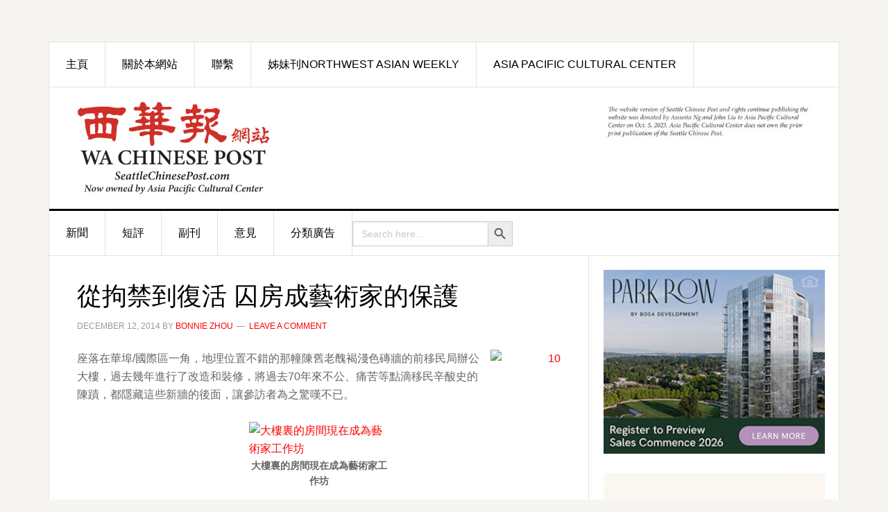

--- FILE ---
content_type: text/html; charset=UTF-8
request_url: http://seattlechinesepost.com/2014/12/12/%E5%BE%9E%E6%8B%98%E7%A6%81%E5%88%B0%E5%BE%A9%E6%B4%BB-%E5%9B%9A%E6%88%BF%E6%88%90%E8%97%9D%E8%A1%93%E5%AE%B6%E7%9A%84%E4%BF%9D%E8%AD%B7/
body_size: 13645
content:
<!DOCTYPE html>
<html lang="en-US">
<head >
<meta charset="UTF-8" />
<meta name="viewport" content="width=device-width, initial-scale=1" />
<title>從拘禁到復活 囚房成藝術家的保護</title>
<meta name='robots' content='max-image-preview:large' />
<link rel='dns-prefetch' href='//www.googletagmanager.com' />
<link rel='dns-prefetch' href='//fonts.googleapis.com' />
<link rel="alternate" type="application/rss+xml" title="西華報 Seattle Chinese Post &raquo; Feed" href="http://seattlechinesepost.com/feed/" />
<link rel="alternate" type="application/rss+xml" title="西華報 Seattle Chinese Post &raquo; Comments Feed" href="http://seattlechinesepost.com/comments/feed/" />
<link rel="alternate" type="application/rss+xml" title="西華報 Seattle Chinese Post &raquo; 從拘禁到復活 囚房成藝術家的保護 Comments Feed" href="http://seattlechinesepost.com/2014/12/12/%e5%be%9e%e6%8b%98%e7%a6%81%e5%88%b0%e5%be%a9%e6%b4%bb-%e5%9b%9a%e6%88%bf%e6%88%90%e8%97%9d%e8%a1%93%e5%ae%b6%e7%9a%84%e4%bf%9d%e8%ad%b7/feed/" />
<link rel="canonical" href="http://seattlechinesepost.com/2014/12/12/%e5%be%9e%e6%8b%98%e7%a6%81%e5%88%b0%e5%be%a9%e6%b4%bb-%e5%9b%9a%e6%88%bf%e6%88%90%e8%97%9d%e8%a1%93%e5%ae%b6%e7%9a%84%e4%bf%9d%e8%ad%b7/" />
<script type="text/javascript">
window._wpemojiSettings = {"baseUrl":"https:\/\/s.w.org\/images\/core\/emoji\/14.0.0\/72x72\/","ext":".png","svgUrl":"https:\/\/s.w.org\/images\/core\/emoji\/14.0.0\/svg\/","svgExt":".svg","source":{"concatemoji":"http:\/\/seattlechinesepost.com\/wp-includes\/js\/wp-emoji-release.min.js?ver=6.3.7"}};
/*! This file is auto-generated */
!function(i,n){var o,s,e;function c(e){try{var t={supportTests:e,timestamp:(new Date).valueOf()};sessionStorage.setItem(o,JSON.stringify(t))}catch(e){}}function p(e,t,n){e.clearRect(0,0,e.canvas.width,e.canvas.height),e.fillText(t,0,0);var t=new Uint32Array(e.getImageData(0,0,e.canvas.width,e.canvas.height).data),r=(e.clearRect(0,0,e.canvas.width,e.canvas.height),e.fillText(n,0,0),new Uint32Array(e.getImageData(0,0,e.canvas.width,e.canvas.height).data));return t.every(function(e,t){return e===r[t]})}function u(e,t,n){switch(t){case"flag":return n(e,"\ud83c\udff3\ufe0f\u200d\u26a7\ufe0f","\ud83c\udff3\ufe0f\u200b\u26a7\ufe0f")?!1:!n(e,"\ud83c\uddfa\ud83c\uddf3","\ud83c\uddfa\u200b\ud83c\uddf3")&&!n(e,"\ud83c\udff4\udb40\udc67\udb40\udc62\udb40\udc65\udb40\udc6e\udb40\udc67\udb40\udc7f","\ud83c\udff4\u200b\udb40\udc67\u200b\udb40\udc62\u200b\udb40\udc65\u200b\udb40\udc6e\u200b\udb40\udc67\u200b\udb40\udc7f");case"emoji":return!n(e,"\ud83e\udef1\ud83c\udffb\u200d\ud83e\udef2\ud83c\udfff","\ud83e\udef1\ud83c\udffb\u200b\ud83e\udef2\ud83c\udfff")}return!1}function f(e,t,n){var r="undefined"!=typeof WorkerGlobalScope&&self instanceof WorkerGlobalScope?new OffscreenCanvas(300,150):i.createElement("canvas"),a=r.getContext("2d",{willReadFrequently:!0}),o=(a.textBaseline="top",a.font="600 32px Arial",{});return e.forEach(function(e){o[e]=t(a,e,n)}),o}function t(e){var t=i.createElement("script");t.src=e,t.defer=!0,i.head.appendChild(t)}"undefined"!=typeof Promise&&(o="wpEmojiSettingsSupports",s=["flag","emoji"],n.supports={everything:!0,everythingExceptFlag:!0},e=new Promise(function(e){i.addEventListener("DOMContentLoaded",e,{once:!0})}),new Promise(function(t){var n=function(){try{var e=JSON.parse(sessionStorage.getItem(o));if("object"==typeof e&&"number"==typeof e.timestamp&&(new Date).valueOf()<e.timestamp+604800&&"object"==typeof e.supportTests)return e.supportTests}catch(e){}return null}();if(!n){if("undefined"!=typeof Worker&&"undefined"!=typeof OffscreenCanvas&&"undefined"!=typeof URL&&URL.createObjectURL&&"undefined"!=typeof Blob)try{var e="postMessage("+f.toString()+"("+[JSON.stringify(s),u.toString(),p.toString()].join(",")+"));",r=new Blob([e],{type:"text/javascript"}),a=new Worker(URL.createObjectURL(r),{name:"wpTestEmojiSupports"});return void(a.onmessage=function(e){c(n=e.data),a.terminate(),t(n)})}catch(e){}c(n=f(s,u,p))}t(n)}).then(function(e){for(var t in e)n.supports[t]=e[t],n.supports.everything=n.supports.everything&&n.supports[t],"flag"!==t&&(n.supports.everythingExceptFlag=n.supports.everythingExceptFlag&&n.supports[t]);n.supports.everythingExceptFlag=n.supports.everythingExceptFlag&&!n.supports.flag,n.DOMReady=!1,n.readyCallback=function(){n.DOMReady=!0}}).then(function(){return e}).then(function(){var e;n.supports.everything||(n.readyCallback(),(e=n.source||{}).concatemoji?t(e.concatemoji):e.wpemoji&&e.twemoji&&(t(e.twemoji),t(e.wpemoji)))}))}((window,document),window._wpemojiSettings);
</script>
<style type="text/css">
img.wp-smiley,
img.emoji {
	display: inline !important;
	border: none !important;
	box-shadow: none !important;
	height: 1em !important;
	width: 1em !important;
	margin: 0 0.07em !important;
	vertical-align: -0.1em !important;
	background: none !important;
	padding: 0 !important;
}
</style>
	<link rel='stylesheet' id='news-pro-css' href='http://seattlechinesepost.com/wp-content/themes/news-pro/style.css?ver=3.2.1' type='text/css' media='all' />
<link rel='stylesheet' id='wp-block-library-css' href='http://seattlechinesepost.com/wp-includes/css/dist/block-library/style.min.css?ver=6.3.7' type='text/css' media='all' />
<style id='classic-theme-styles-inline-css' type='text/css'>
/*! This file is auto-generated */
.wp-block-button__link{color:#fff;background-color:#32373c;border-radius:9999px;box-shadow:none;text-decoration:none;padding:calc(.667em + 2px) calc(1.333em + 2px);font-size:1.125em}.wp-block-file__button{background:#32373c;color:#fff;text-decoration:none}
</style>
<style id='global-styles-inline-css' type='text/css'>
body{--wp--preset--color--black: #000000;--wp--preset--color--cyan-bluish-gray: #abb8c3;--wp--preset--color--white: #ffffff;--wp--preset--color--pale-pink: #f78da7;--wp--preset--color--vivid-red: #cf2e2e;--wp--preset--color--luminous-vivid-orange: #ff6900;--wp--preset--color--luminous-vivid-amber: #fcb900;--wp--preset--color--light-green-cyan: #7bdcb5;--wp--preset--color--vivid-green-cyan: #00d084;--wp--preset--color--pale-cyan-blue: #8ed1fc;--wp--preset--color--vivid-cyan-blue: #0693e3;--wp--preset--color--vivid-purple: #9b51e0;--wp--preset--gradient--vivid-cyan-blue-to-vivid-purple: linear-gradient(135deg,rgba(6,147,227,1) 0%,rgb(155,81,224) 100%);--wp--preset--gradient--light-green-cyan-to-vivid-green-cyan: linear-gradient(135deg,rgb(122,220,180) 0%,rgb(0,208,130) 100%);--wp--preset--gradient--luminous-vivid-amber-to-luminous-vivid-orange: linear-gradient(135deg,rgba(252,185,0,1) 0%,rgba(255,105,0,1) 100%);--wp--preset--gradient--luminous-vivid-orange-to-vivid-red: linear-gradient(135deg,rgba(255,105,0,1) 0%,rgb(207,46,46) 100%);--wp--preset--gradient--very-light-gray-to-cyan-bluish-gray: linear-gradient(135deg,rgb(238,238,238) 0%,rgb(169,184,195) 100%);--wp--preset--gradient--cool-to-warm-spectrum: linear-gradient(135deg,rgb(74,234,220) 0%,rgb(151,120,209) 20%,rgb(207,42,186) 40%,rgb(238,44,130) 60%,rgb(251,105,98) 80%,rgb(254,248,76) 100%);--wp--preset--gradient--blush-light-purple: linear-gradient(135deg,rgb(255,206,236) 0%,rgb(152,150,240) 100%);--wp--preset--gradient--blush-bordeaux: linear-gradient(135deg,rgb(254,205,165) 0%,rgb(254,45,45) 50%,rgb(107,0,62) 100%);--wp--preset--gradient--luminous-dusk: linear-gradient(135deg,rgb(255,203,112) 0%,rgb(199,81,192) 50%,rgb(65,88,208) 100%);--wp--preset--gradient--pale-ocean: linear-gradient(135deg,rgb(255,245,203) 0%,rgb(182,227,212) 50%,rgb(51,167,181) 100%);--wp--preset--gradient--electric-grass: linear-gradient(135deg,rgb(202,248,128) 0%,rgb(113,206,126) 100%);--wp--preset--gradient--midnight: linear-gradient(135deg,rgb(2,3,129) 0%,rgb(40,116,252) 100%);--wp--preset--font-size--small: 13px;--wp--preset--font-size--medium: 20px;--wp--preset--font-size--large: 36px;--wp--preset--font-size--x-large: 42px;--wp--preset--spacing--20: 0.44rem;--wp--preset--spacing--30: 0.67rem;--wp--preset--spacing--40: 1rem;--wp--preset--spacing--50: 1.5rem;--wp--preset--spacing--60: 2.25rem;--wp--preset--spacing--70: 3.38rem;--wp--preset--spacing--80: 5.06rem;--wp--preset--shadow--natural: 6px 6px 9px rgba(0, 0, 0, 0.2);--wp--preset--shadow--deep: 12px 12px 50px rgba(0, 0, 0, 0.4);--wp--preset--shadow--sharp: 6px 6px 0px rgba(0, 0, 0, 0.2);--wp--preset--shadow--outlined: 6px 6px 0px -3px rgba(255, 255, 255, 1), 6px 6px rgba(0, 0, 0, 1);--wp--preset--shadow--crisp: 6px 6px 0px rgba(0, 0, 0, 1);}:where(.is-layout-flex){gap: 0.5em;}:where(.is-layout-grid){gap: 0.5em;}body .is-layout-flow > .alignleft{float: left;margin-inline-start: 0;margin-inline-end: 2em;}body .is-layout-flow > .alignright{float: right;margin-inline-start: 2em;margin-inline-end: 0;}body .is-layout-flow > .aligncenter{margin-left: auto !important;margin-right: auto !important;}body .is-layout-constrained > .alignleft{float: left;margin-inline-start: 0;margin-inline-end: 2em;}body .is-layout-constrained > .alignright{float: right;margin-inline-start: 2em;margin-inline-end: 0;}body .is-layout-constrained > .aligncenter{margin-left: auto !important;margin-right: auto !important;}body .is-layout-constrained > :where(:not(.alignleft):not(.alignright):not(.alignfull)){max-width: var(--wp--style--global--content-size);margin-left: auto !important;margin-right: auto !important;}body .is-layout-constrained > .alignwide{max-width: var(--wp--style--global--wide-size);}body .is-layout-flex{display: flex;}body .is-layout-flex{flex-wrap: wrap;align-items: center;}body .is-layout-flex > *{margin: 0;}body .is-layout-grid{display: grid;}body .is-layout-grid > *{margin: 0;}:where(.wp-block-columns.is-layout-flex){gap: 2em;}:where(.wp-block-columns.is-layout-grid){gap: 2em;}:where(.wp-block-post-template.is-layout-flex){gap: 1.25em;}:where(.wp-block-post-template.is-layout-grid){gap: 1.25em;}.has-black-color{color: var(--wp--preset--color--black) !important;}.has-cyan-bluish-gray-color{color: var(--wp--preset--color--cyan-bluish-gray) !important;}.has-white-color{color: var(--wp--preset--color--white) !important;}.has-pale-pink-color{color: var(--wp--preset--color--pale-pink) !important;}.has-vivid-red-color{color: var(--wp--preset--color--vivid-red) !important;}.has-luminous-vivid-orange-color{color: var(--wp--preset--color--luminous-vivid-orange) !important;}.has-luminous-vivid-amber-color{color: var(--wp--preset--color--luminous-vivid-amber) !important;}.has-light-green-cyan-color{color: var(--wp--preset--color--light-green-cyan) !important;}.has-vivid-green-cyan-color{color: var(--wp--preset--color--vivid-green-cyan) !important;}.has-pale-cyan-blue-color{color: var(--wp--preset--color--pale-cyan-blue) !important;}.has-vivid-cyan-blue-color{color: var(--wp--preset--color--vivid-cyan-blue) !important;}.has-vivid-purple-color{color: var(--wp--preset--color--vivid-purple) !important;}.has-black-background-color{background-color: var(--wp--preset--color--black) !important;}.has-cyan-bluish-gray-background-color{background-color: var(--wp--preset--color--cyan-bluish-gray) !important;}.has-white-background-color{background-color: var(--wp--preset--color--white) !important;}.has-pale-pink-background-color{background-color: var(--wp--preset--color--pale-pink) !important;}.has-vivid-red-background-color{background-color: var(--wp--preset--color--vivid-red) !important;}.has-luminous-vivid-orange-background-color{background-color: var(--wp--preset--color--luminous-vivid-orange) !important;}.has-luminous-vivid-amber-background-color{background-color: var(--wp--preset--color--luminous-vivid-amber) !important;}.has-light-green-cyan-background-color{background-color: var(--wp--preset--color--light-green-cyan) !important;}.has-vivid-green-cyan-background-color{background-color: var(--wp--preset--color--vivid-green-cyan) !important;}.has-pale-cyan-blue-background-color{background-color: var(--wp--preset--color--pale-cyan-blue) !important;}.has-vivid-cyan-blue-background-color{background-color: var(--wp--preset--color--vivid-cyan-blue) !important;}.has-vivid-purple-background-color{background-color: var(--wp--preset--color--vivid-purple) !important;}.has-black-border-color{border-color: var(--wp--preset--color--black) !important;}.has-cyan-bluish-gray-border-color{border-color: var(--wp--preset--color--cyan-bluish-gray) !important;}.has-white-border-color{border-color: var(--wp--preset--color--white) !important;}.has-pale-pink-border-color{border-color: var(--wp--preset--color--pale-pink) !important;}.has-vivid-red-border-color{border-color: var(--wp--preset--color--vivid-red) !important;}.has-luminous-vivid-orange-border-color{border-color: var(--wp--preset--color--luminous-vivid-orange) !important;}.has-luminous-vivid-amber-border-color{border-color: var(--wp--preset--color--luminous-vivid-amber) !important;}.has-light-green-cyan-border-color{border-color: var(--wp--preset--color--light-green-cyan) !important;}.has-vivid-green-cyan-border-color{border-color: var(--wp--preset--color--vivid-green-cyan) !important;}.has-pale-cyan-blue-border-color{border-color: var(--wp--preset--color--pale-cyan-blue) !important;}.has-vivid-cyan-blue-border-color{border-color: var(--wp--preset--color--vivid-cyan-blue) !important;}.has-vivid-purple-border-color{border-color: var(--wp--preset--color--vivid-purple) !important;}.has-vivid-cyan-blue-to-vivid-purple-gradient-background{background: var(--wp--preset--gradient--vivid-cyan-blue-to-vivid-purple) !important;}.has-light-green-cyan-to-vivid-green-cyan-gradient-background{background: var(--wp--preset--gradient--light-green-cyan-to-vivid-green-cyan) !important;}.has-luminous-vivid-amber-to-luminous-vivid-orange-gradient-background{background: var(--wp--preset--gradient--luminous-vivid-amber-to-luminous-vivid-orange) !important;}.has-luminous-vivid-orange-to-vivid-red-gradient-background{background: var(--wp--preset--gradient--luminous-vivid-orange-to-vivid-red) !important;}.has-very-light-gray-to-cyan-bluish-gray-gradient-background{background: var(--wp--preset--gradient--very-light-gray-to-cyan-bluish-gray) !important;}.has-cool-to-warm-spectrum-gradient-background{background: var(--wp--preset--gradient--cool-to-warm-spectrum) !important;}.has-blush-light-purple-gradient-background{background: var(--wp--preset--gradient--blush-light-purple) !important;}.has-blush-bordeaux-gradient-background{background: var(--wp--preset--gradient--blush-bordeaux) !important;}.has-luminous-dusk-gradient-background{background: var(--wp--preset--gradient--luminous-dusk) !important;}.has-pale-ocean-gradient-background{background: var(--wp--preset--gradient--pale-ocean) !important;}.has-electric-grass-gradient-background{background: var(--wp--preset--gradient--electric-grass) !important;}.has-midnight-gradient-background{background: var(--wp--preset--gradient--midnight) !important;}.has-small-font-size{font-size: var(--wp--preset--font-size--small) !important;}.has-medium-font-size{font-size: var(--wp--preset--font-size--medium) !important;}.has-large-font-size{font-size: var(--wp--preset--font-size--large) !important;}.has-x-large-font-size{font-size: var(--wp--preset--font-size--x-large) !important;}
.wp-block-navigation a:where(:not(.wp-element-button)){color: inherit;}
:where(.wp-block-post-template.is-layout-flex){gap: 1.25em;}:where(.wp-block-post-template.is-layout-grid){gap: 1.25em;}
:where(.wp-block-columns.is-layout-flex){gap: 2em;}:where(.wp-block-columns.is-layout-grid){gap: 2em;}
.wp-block-pullquote{font-size: 1.5em;line-height: 1.6;}
</style>
<link rel='stylesheet' id='ivory-search-styles-css' href='http://seattlechinesepost.com/wp-content/plugins/add-search-to-menu/public/css/ivory-search.min.css?ver=5.5.2' type='text/css' media='all' />
<link rel='stylesheet' id='dashicons-css' href='http://seattlechinesepost.com/wp-includes/css/dashicons.min.css?ver=6.3.7' type='text/css' media='all' />
<link rel='stylesheet' id='google-fonts-css' href='//fonts.googleapis.com/css?family=Raleway%3A400%2C700&#038;ver=3.2.1' type='text/css' media='all' />
<link rel='stylesheet' id='tablepress-default-css' href='http://seattlechinesepost.com/wp-content/plugins/tablepress/css/default.min.css?ver=1.14' type='text/css' media='all' />
<link rel='stylesheet' id='msl-main-css' href='http://seattlechinesepost.com/wp-content/plugins/master-slider/public/assets/css/masterslider.main.css?ver=3.9.3' type='text/css' media='all' />
<link rel='stylesheet' id='msl-custom-css' href='http://seattlechinesepost.com/wp-content/uploads/master-slider/custom.css?ver=68.5' type='text/css' media='all' />
<link rel='stylesheet' id='better-related-frontend-css' href='http://seattlechinesepost.com/wp-content/plugins/better-related/css/better-related.css?ver=0.3.5' type='text/css' media='all' />
<script type='text/javascript' src='http://seattlechinesepost.com/wp-includes/js/jquery/jquery.min.js?ver=3.7.0' id='jquery-core-js'></script>
<script type='text/javascript' src='http://seattlechinesepost.com/wp-includes/js/jquery/jquery-migrate.min.js?ver=3.4.1' id='jquery-migrate-js'></script>

<!-- Google tag (gtag.js) snippet added by Site Kit -->
<!-- Google Analytics snippet added by Site Kit -->
<script type='text/javascript' src='https://www.googletagmanager.com/gtag/js?id=GT-KFN4L95K' id='google_gtagjs-js' async></script>
<script id="google_gtagjs-js-after" type="text/javascript">
window.dataLayer = window.dataLayer || [];function gtag(){dataLayer.push(arguments);}
gtag("set","linker",{"domains":["seattlechinesepost.com"]});
gtag("js", new Date());
gtag("set", "developer_id.dZTNiMT", true);
gtag("config", "GT-KFN4L95K");
 window._googlesitekit = window._googlesitekit || {}; window._googlesitekit.throttledEvents = []; window._googlesitekit.gtagEvent = (name, data) => { var key = JSON.stringify( { name, data } ); if ( !! window._googlesitekit.throttledEvents[ key ] ) { return; } window._googlesitekit.throttledEvents[ key ] = true; setTimeout( () => { delete window._googlesitekit.throttledEvents[ key ]; }, 5 ); gtag( "event", name, { ...data, event_source: "site-kit" } ); };
</script>
<link rel="https://api.w.org/" href="http://seattlechinesepost.com/wp-json/" /><link rel="alternate" type="application/json" href="http://seattlechinesepost.com/wp-json/wp/v2/posts/1106" /><link rel="EditURI" type="application/rsd+xml" title="RSD" href="http://seattlechinesepost.com/xmlrpc.php?rsd" />
<link rel="alternate" type="application/json+oembed" href="http://seattlechinesepost.com/wp-json/oembed/1.0/embed?url=http%3A%2F%2Fseattlechinesepost.com%2F2014%2F12%2F12%2F%25e5%25be%259e%25e6%258b%2598%25e7%25a6%2581%25e5%2588%25b0%25e5%25be%25a9%25e6%25b4%25bb-%25e5%259b%259a%25e6%2588%25bf%25e6%2588%2590%25e8%2597%259d%25e8%25a1%2593%25e5%25ae%25b6%25e7%259a%2584%25e4%25bf%259d%25e8%25ad%25b7%2F" />
<link rel="alternate" type="text/xml+oembed" href="http://seattlechinesepost.com/wp-json/oembed/1.0/embed?url=http%3A%2F%2Fseattlechinesepost.com%2F2014%2F12%2F12%2F%25e5%25be%259e%25e6%258b%2598%25e7%25a6%2581%25e5%2588%25b0%25e5%25be%25a9%25e6%25b4%25bb-%25e5%259b%259a%25e6%2588%25bf%25e6%2588%2590%25e8%2597%259d%25e8%25a1%2593%25e5%25ae%25b6%25e7%259a%2584%25e4%25bf%259d%25e8%25ad%25b7%2F&#038;format=xml" />
<meta name="generator" content="Site Kit by Google 1.167.0" /><script>var ms_grabbing_curosr = 'http://seattlechinesepost.com/wp-content/plugins/master-slider/public/assets/css/common/grabbing.cur', ms_grab_curosr = 'http://seattlechinesepost.com/wp-content/plugins/master-slider/public/assets/css/common/grab.cur';</script>
<meta name="generator" content="MasterSlider 3.9.3 - Responsive Touch Image Slider | avt.li/msf" />
<link rel="icon" href="http://seattlechinesepost.com/wp-content/themes/news-pro/images/favicon.ico" />
<link rel="pingback" href="http://seattlechinesepost.com/xmlrpc.php" />
<style type="text/css">.site-title a { background: url(http://seattlechinesepost.com/wp-content/uploads/2023/09/cropped-WaChinesePostMstHd-1.jpg) no-repeat !important; }</style>
		<style type="text/css" id="wp-custom-css">
			.home-middle-left {
	width: 60%;
}

.home-middle-right {
	width: 40%;
}

h6 {
	font-size: 30px;
	color: #fff;
	background-color: rgba(0, 0, 0, 0.39);
	font-weight: 700;
	line-height: 1.2;
	margin: 35px 0 16px;
	padding: 8px;
}

body {
font-family: Tahoma, Helvetica, Arial, "Microsoft Yahei","微软雅黑", STXihei, "华文细黑", sans-serif;
}

h1,
h2,
h3,
h4,
h5,
h6 {
	font-weight: 500;
}

.widget-title {
	font-size: 18px;
	font-size: 1.9rem;
}

.featured-content .entry-title {
	font-size: 24px;
	font-size: 2.4rem;
}

.genesis-nav-menu {
	font-size: 16px;
	font-size: 1.6rem;
	font-weight: 500;
}

.header-image .site-title a {
	min-height: 135px;
	min-width: 370px;
}

.site-header .wrap {
	padding: 20px 0;
}		</style>
					<style type="text/css">
					</style>
		</head>
<body class="post-template-default single single-post postid-1106 single-format-standard _masterslider _ms_version_3.9.3 genesis custom-header header-image content-sidebar genesis-breadcrumbs-hidden genesis-footer-widgets-hidden" itemscope itemtype="https://schema.org/WebPage"><div class="site-container"><ul class="genesis-skip-link"><li><a href="#genesis-nav-primary" class="screen-reader-shortcut"> Skip to primary navigation</a></li><li><a href="#genesis-content" class="screen-reader-shortcut"> Skip to main content</a></li><li><a href="#genesis-sidebar-primary" class="screen-reader-shortcut"> Skip to primary sidebar</a></li></ul><div class="site-container-wrap"><nav class="nav-secondary" aria-label="Secondary" itemscope itemtype="https://schema.org/SiteNavigationElement"><div class="wrap"><ul id="menu-head-menu" class="menu genesis-nav-menu menu-secondary js-superfish"><li id="menu-item-6943" class="menu-item menu-item-type-custom menu-item-object-custom menu-item-home menu-item-6943"><a href="http://seattlechinesepost.com/" itemprop="url"><span itemprop="name">主頁</span></a></li>
<li id="menu-item-6944" class="menu-item menu-item-type-post_type menu-item-object-page menu-item-6944"><a href="http://seattlechinesepost.com/%e9%97%9c%e6%96%bc%e6%9c%ac%e5%a0%b1/" itemprop="url"><span itemprop="name">關於本網站</span></a></li>
<li id="menu-item-6945" class="menu-item menu-item-type-post_type menu-item-object-page menu-item-6945"><a href="http://seattlechinesepost.com/%e8%81%af%e7%b9%ab%e6%9c%ac%e5%a0%b1/" itemprop="url"><span itemprop="name">聯繫</span></a></li>
<li id="menu-item-6948" class="menu-item menu-item-type-custom menu-item-object-custom menu-item-6948"><a href="http://nwasianweekly.com/" itemprop="url"><span itemprop="name">姊妹刊Northwest Asian Weekly</span></a></li>
<li id="menu-item-25249" class="menu-item menu-item-type-custom menu-item-object-custom menu-item-25249"><a href="https://www.asiapacificculturalcenter.org/" itemprop="url"><span itemprop="name">Asia Pacific Cultural Center</span></a></li>
</ul></div></nav><header class="site-header" itemscope itemtype="https://schema.org/WPHeader"><div class="wrap"><div class="title-area"><p class="site-title" itemprop="headline"><a href="http://seattlechinesepost.com/">西華報 Seattle Chinese Post</a></p><p class="site-description" itemprop="description">西華報</p></div><div class="widget-area header-widget-area"><section id="text-4" class="widget widget_text"><div class="widget-wrap">			<div class="textwidget"><p><a href="http://seattlechinesepost.com/wp-content/uploads/2023/09/2-1.png" target="blank" rel="noopener"><img decoding="async" src="http://seattlechinesepost.com/wp-content/uploads/2023/09/2-1.png" alt="ad_WADOH_Stay_Safe" width="300" /></a></p>
</div>
		</div></section>
</div></div></header><nav class="nav-primary" aria-label="Main" itemscope itemtype="https://schema.org/SiteNavigationElement" id="genesis-nav-primary"><div class="wrap"><ul id="menu-mainnav" class="menu genesis-nav-menu menu-primary js-superfish"><li id="menu-item-7002" class="menu-item menu-item-type-taxonomy menu-item-object-category menu-item-has-children menu-item-7002"><a href="http://seattlechinesepost.com/category/%e6%96%b0%e8%81%9e/" itemprop="url"><span itemprop="name">新聞</span></a>
<ul class="sub-menu">
	<li id="menu-item-21934" class="menu-item menu-item-type-taxonomy menu-item-object-category menu-item-21934"><a href="http://seattlechinesepost.com/category/%e6%96%b0%e8%81%9e/%e6%9c%ac%e5%9c%b0%e6%96%b0%e8%81%9e-%e6%96%b0%e8%81%9e/" itemprop="url"><span itemprop="name">本地新聞</span></a></li>
	<li id="menu-item-21935" class="menu-item menu-item-type-taxonomy menu-item-object-category menu-item-21935"><a href="http://seattlechinesepost.com/category/%e6%96%b0%e8%81%9e/%e7%be%8e%e5%9c%8b%e6%96%b0%e8%81%9e/" itemprop="url"><span itemprop="name">美國新聞</span></a></li>
</ul>
</li>
<li id="menu-item-7003" class="menu-item menu-item-type-taxonomy menu-item-object-category menu-item-7003"><a href="http://seattlechinesepost.com/category/%e7%9f%ad%e8%a9%95/" itemprop="url"><span itemprop="name">短評</span></a></li>
<li id="menu-item-7004" class="menu-item menu-item-type-taxonomy menu-item-object-category menu-item-7004"><a href="http://seattlechinesepost.com/category/%e5%89%af%e5%88%8a/" itemprop="url"><span itemprop="name">副刊</span></a></li>
<li id="menu-item-73" class="menu-item menu-item-type-taxonomy menu-item-object-category current-post-ancestor menu-item-has-children menu-item-73"><a href="http://seattlechinesepost.com/category/%e6%84%8f%e8%a6%8b/" itemprop="url"><span itemprop="name">意見</span></a>
<ul class="sub-menu">
	<li id="menu-item-78" class="menu-item menu-item-type-taxonomy menu-item-object-category current-post-ancestor current-menu-parent current-post-parent menu-item-78"><a href="http://seattlechinesepost.com/category/%e6%84%8f%e8%a6%8b/%e5%90%b3%e9%9d%96%e9%9b%af%e5%8d%9a%e5%ae%a2/" itemprop="url"><span itemprop="name">吳靖雯博客</span></a></li>
</ul>
</li>
<li id="menu-item-25792" class="menu-item menu-item-type-post_type menu-item-object-page menu-item-25792"><a href="http://seattlechinesepost.com/%e5%88%86%e9%a1%9e%e5%bb%a3%e5%91%8a/" itemprop="url"><span itemprop="name">分類廣告</span></a></li>
<li class=" astm-search-menu is-menu default menu-item"><form  class="is-search-form is-form-style is-form-style-3 is-form-id-0 " action="http://seattlechinesepost.com/" method="get" role="search" ><label for="is-search-input-0"><span class="is-screen-reader-text">Search for:</span><input  type="search" id="is-search-input-0" name="s" value="" class="is-search-input" placeholder="Search here..." autocomplete=off /></label><button type="submit" class="is-search-submit"><span class="is-screen-reader-text">Search Button</span><span class="is-search-icon"><svg focusable="false" aria-label="Search" xmlns="http://www.w3.org/2000/svg" viewBox="0 0 24 24" width="24px"><path d="M15.5 14h-.79l-.28-.27C15.41 12.59 16 11.11 16 9.5 16 5.91 13.09 3 9.5 3S3 5.91 3 9.5 5.91 16 9.5 16c1.61 0 3.09-.59 4.23-1.57l.27.28v.79l5 4.99L20.49 19l-4.99-5zm-6 0C7.01 14 5 11.99 5 9.5S7.01 5 9.5 5 14 7.01 14 9.5 11.99 14 9.5 14z"></path></svg></span></button></form><div class="search-close"></div></li></ul></div></nav><div class="site-inner"><div class="content-sidebar-wrap"><main class="content" id="genesis-content"><article class="post-1106 post type-post status-publish format-standard has-post-thumbnail category-35 entry" aria-label="從拘禁到復活 囚房成藝術家的保護" itemscope itemtype="https://schema.org/CreativeWork"><header class="entry-header"><h1 class="entry-title" itemprop="headline">從拘禁到復活 囚房成藝術家的保護</h1>
<p class="entry-meta"><time class="entry-time" itemprop="datePublished" datetime="2014-12-12T22:08:58+00:00">December 12, 2014</time> by <span class="entry-author" itemprop="author" itemscope itemtype="https://schema.org/Person"><a href="http://seattlechinesepost.com/author/bonnie/" class="entry-author-link" rel="author" itemprop="url"><span class="entry-author-name" itemprop="name">Bonnie Zhou</span></a></span> <span class="entry-comments-link"><a href="http://seattlechinesepost.com/2014/12/12/%e5%be%9e%e6%8b%98%e7%a6%81%e5%88%b0%e5%be%a9%e6%b4%bb-%e5%9b%9a%e6%88%bf%e6%88%90%e8%97%9d%e8%a1%93%e5%ae%b6%e7%9a%84%e4%bf%9d%e8%ad%b7/#respond">Leave a Comment</a></span> </p></header><div class="entry-content" itemprop="text"><p><a href="http://64.246.185.236/wp-content/uploads/2014/12/101.png"><img decoding="async" class=" wp-image-1072 alignright" alt="10" src="http://64.246.185.236/wp-content/uploads/2014/12/101.png" width="101" height="172" /></a>座落在華埠/國際區一角，地理位置不錯的那幢陳舊老醜褐淺色磚牆的前移民局辦公大樓，過去幾年進行了改造和裝修，將過去70年來不公、痛苦等點滴移民辛酸史的陳蹟，都隱藏這些新牆的後面，讓參訪者為之驚嘆不已。<span id="more-1106"></span></p>
<figure id="attachment_1073" aria-describedby="caption-attachment-1073" style="width: 201px" class="wp-caption aligncenter"><a href="http://64.246.185.236/wp-content/uploads/2014/12/111.png"><img decoding="async" class="wp-image-1073 " alt="大樓裏的房間現在成為藝術家工作坊" src="http://64.246.185.236/wp-content/uploads/2014/12/111.png" width="201" height="150" /></a><figcaption id="caption-attachment-1073" class="wp-caption-text">大樓裏的房間現在成為藝術家工作坊</figcaption></figure>
<p>如今，雖然囚房內的鋼鐵欄杆和厚重的金屬門仍在，但樓內被拘留的非法移民們乞討和呼喊聲已杳然遠去；超過60年決定數以千計非法移民命運的移民官員們嚴厲的面孔消失了，但曾經是為新移民提供光明前途的宣誓大廳，仍被保留大樓內。</p>
<p>作為一名國際學生，我曾呆在移民局辦公室裡，每次都得花上好幾個小時等待獲取和提交申請表格及簽證續簽，之後參加入籍考試成為美國公民。辦公室曾經是許多移民，包括我在內的恐嚇經驗，儘管我們不是罪犯。為什麼呢？因為擔心並認為移民官員喜歡控制我們的命運且毫不手軟留情，他們是惡劣、冷酷的神祇。</p>
<p style="text-align: left;"><a href="http://64.246.185.236/wp-content/uploads/2014/12/121.png"><img decoding="async" fetchpriority="high" class="wp-image-1074 aligncenter" alt="12" src="http://64.246.185.236/wp-content/uploads/2014/12/121.png" width="294" height="222" srcset="http://seattlechinesepost.com/wp-content/uploads/2014/12/121.png 525w, http://seattlechinesepost.com/wp-content/uploads/2014/12/121-300x226.png 300w" sizes="(max-width: 294px) 100vw, 294px" /></a></p>
<p style="text-align: left;">然而，過去的移民局辦公大樓如今成為社區人士眼中的一個保護所， 成為本地超過100名藝術家的工作坊和展品館。上週日舊的移民局現在稱為INSCAPE舉辦了一次開放日活動，由陸榮昌亞洲博物館在該處主辦了一項《亞太裔經驗展覽》。在過去5年大樓轉型期間，我未曾踏足光臨該地，上週日是如夢一般的體驗。</p>
<figure id="attachment_1075" aria-describedby="caption-attachment-1075" style="width: 285px" class="wp-caption aligncenter"><a href="http://64.246.185.236/wp-content/uploads/2014/12/13.png"><img decoding="async" loading="lazy" class="wp-image-1075  " alt="展示著藝術作品的走廊" src="http://64.246.185.236/wp-content/uploads/2014/12/13.png" width="285" height="214" srcset="http://seattlechinesepost.com/wp-content/uploads/2014/12/13.png 317w, http://seattlechinesepost.com/wp-content/uploads/2014/12/13-300x225.png 300w" sizes="(max-width: 285px) 100vw, 285px" /></a><figcaption id="caption-attachment-1075" class="wp-caption-text">展示著藝術作品的走廊</figcaption></figure>
<p>徘徊在一樓，迎面而來的是大樓住戶兼自豪的藝術家們，得惠於市府財力的支持，租金十分合理便宜，600元以上有350平方尺的居室。在西雅圖的黃金地段是不可能租到這樣的價格，每個房間都至少有一個、兩個或三個明亮又高大的大窗戶。</p>
<figure id="attachment_1076" aria-describedby="caption-attachment-1076" style="width: 223px" class="wp-caption aligncenter"><a href="http://64.246.185.236/wp-content/uploads/2014/12/14.png"><img decoding="async" loading="lazy" class="wp-image-1076 " alt="院子" src="http://64.246.185.236/wp-content/uploads/2014/12/14.png" width="223" height="168" /></a><figcaption id="caption-attachment-1076" class="wp-caption-text">院子</figcaption></figure>
<p>一位藝術家說：「我可以在這裡工作24小時，沒人會在意」。當天我遇到了各類型風格的畫家、機器人設計師、木偶雕塑及縫製家、企業家、音樂家、瑜伽教練和教師。許多藝術家以餅乾、薯片、糖果，其中甚至有一位準備了比薩餅招待並歡迎訪客。數十租戶藝術家我遇到的只有三位是亞裔美國人，我希望有更多的亞裔美國人能入住於此安居生活，發揮他們的藝術才華。</p>
<p>這與我在上世紀90年代在同一棟大樓內，為西華報採訪來自中國的偷渡客經驗有著天壤之別。當年每個昏暗、孤獨的拘留室，現在已經變成有趣的藝術作坊。一度絕望和悲傷的被拘留者，現在換成的是充滿了希望、夢想、有能量、有才華的人安身過日子的家。</p>
<figure id="attachment_1077" aria-describedby="caption-attachment-1077" style="width: 202px" class="wp-caption aligncenter"><a href="http://64.246.185.236/wp-content/uploads/2014/12/15.png"><img decoding="async" loading="lazy" class="wp-image-1077 " alt="前移民局法庭的門" src="http://64.246.185.236/wp-content/uploads/2014/12/15.png" width="202" height="159" /></a><figcaption id="caption-attachment-1077" class="wp-caption-text">前移民局法庭的門</figcaption></figure>
<p>我簡直不敢相信眼前看到的這一切。我祈禱這幢建築內曾有過的痛苦篇章，永永遠遠的在人間消失。</p>
<!--<rdf:RDF xmlns:rdf="http://www.w3.org/1999/02/22-rdf-syntax-ns#"
			xmlns:dc="http://purl.org/dc/elements/1.1/"
			xmlns:trackback="http://madskills.com/public/xml/rss/module/trackback/">
		<rdf:Description rdf:about="http://seattlechinesepost.com/2014/12/12/%e5%be%9e%e6%8b%98%e7%a6%81%e5%88%b0%e5%be%a9%e6%b4%bb-%e5%9b%9a%e6%88%bf%e6%88%90%e8%97%9d%e8%a1%93%e5%ae%b6%e7%9a%84%e4%bf%9d%e8%ad%b7/"
    dc:identifier="http://seattlechinesepost.com/2014/12/12/%e5%be%9e%e6%8b%98%e7%a6%81%e5%88%b0%e5%be%a9%e6%b4%bb-%e5%9b%9a%e6%88%bf%e6%88%90%e8%97%9d%e8%a1%93%e5%ae%b6%e7%9a%84%e4%bf%9d%e8%ad%b7/"
    dc:title="從拘禁到復活 囚房成藝術家的保護"
    trackback:ping="http://seattlechinesepost.com/2014/12/12/%e5%be%9e%e6%8b%98%e7%a6%81%e5%88%b0%e5%be%a9%e6%b4%bb-%e5%9b%9a%e6%88%bf%e6%88%90%e8%97%9d%e8%a1%93%e5%ae%b6%e7%9a%84%e4%bf%9d%e8%ad%b7/trackback/" />
</rdf:RDF>-->
</div><footer class="entry-footer"><p class="entry-meta"><span class="entry-categories">Filed Under: <a href="http://seattlechinesepost.com/category/%e6%84%8f%e8%a6%8b/%e5%90%b3%e9%9d%96%e9%9b%af%e5%8d%9a%e5%ae%a2/" rel="category tag">吳靖雯博客</a></span> </p></footer></article><h2 class="screen-reader-text">Reader Interactions</h2>	<div id="respond" class="comment-respond">
		<h3 id="reply-title" class="comment-reply-title">留言 <small><a rel="nofollow" id="cancel-comment-reply-link" href="/2014/12/12/%E5%BE%9E%E6%8B%98%E7%A6%81%E5%88%B0%E5%BE%A9%E6%B4%BB-%E5%9B%9A%E6%88%BF%E6%88%90%E8%97%9D%E8%A1%93%E5%AE%B6%E7%9A%84%E4%BF%9D%E8%AD%B7/#respond" style="display:none;">Cancel reply</a></small></h3><form action="http://seattlechinesepost.com/wp-comments-post.php" method="post" id="commentform" class="comment-form" novalidate><p class="comment-notes">您的電郵地址將不會顯示在留言中。標有*的為必填項目</p><p class="comment-form-comment"><label for="comment">Comment <span class="required">*</span></label> <textarea id="comment" name="comment" cols="45" rows="8" maxlength="65525" required></textarea></p><p class="comment-form-author"><label for="author">姓名</label> <input id="author" name="author" type="text" placeholder="" value="" size="30" /></p>
<p class="comment-form-email"><label for="email">電郵地址</label> <input id="email" name="email" type="text" placeholder="" value="" size="30" /></p>
<p class="comment-form-url"><label for="url">個人網站</label><input id="url" name="url" type="text" placeholder="" value="" size="30" /></p>
<p class="comment-form-cookies-consent"><input id="wp-comment-cookies-consent" name="wp-comment-cookies-consent" type="checkbox" value="yes" /> <label for="wp-comment-cookies-consent">Save my name, email, and website in this browser for the next time I comment.</label></p>
<p class="form-submit"><input name="submit" type="submit" id="submit" class="submit" value="發表評論" /> <input type='hidden' name='comment_post_ID' value='1106' id='comment_post_ID' />
<input type='hidden' name='comment_parent' id='comment_parent' value='0' />
</p><p style="display: none;"><input type="hidden" id="akismet_comment_nonce" name="akismet_comment_nonce" value="a32654e3c3" /></p><p style="display: none !important;"><label>&#916;<textarea name="ak_hp_textarea" cols="45" rows="8" maxlength="100"></textarea></label><input type="hidden" id="ak_js_1" name="ak_js" value="27"/><script>document.getElementById( "ak_js_1" ).setAttribute( "value", ( new Date() ).getTime() );</script></p></form>	</div><!-- #respond -->
	<p class="akismet_comment_form_privacy_notice">This site uses Akismet to reduce spam. <a href="https://akismet.com/privacy/" target="_blank" rel="nofollow noopener">Learn how your comment data is processed</a>.</p></main><aside class="sidebar sidebar-primary widget-area" role="complementary" aria-label="Primary Sidebar" itemscope itemtype="https://schema.org/WPSideBar" id="genesis-sidebar-primary"><h2 class="genesis-sidebar-title screen-reader-text">Primary Sidebar</h2><section id="text-5" class="widget widget_text"><div class="widget-wrap">			<div class="textwidget"><p><a href="https://parkrowbellevue.com/?utm_source=Chineseseattlepost&amp;utm_medium=300x250ad&amp;utm_campaign=Chineseseattlepost_blockad" target="_blank" rel="noopener"> <img decoding="async" src="http://seattlechinesepost.com/wp-content/uploads/2025/10/截屏2025-10-07-下午1.39.05.png" /></a></p>
<p><a href="https://seattlechinesepost.com/2025/08/15/%e6%ad%a1%e8%bf%8e%e5%a4%a7%e5%ae%b6%e5%88%8a%e7%99%bb%e5%bb%a3%e5%91%8a/" target="_blank" rel="noopener"> <img decoding="async" src="http://seattlechinesepost.com/wp-content/uploads/2025/10/ChatGPT-Image-2025年10月28日-11_02_16.png" /></a></p>
<p><audio style="display: none;" controls="controls"></audio></p>
<p><audio style="display: none;" controls="controls"></audio></p>
<p><audio style="display: none;" controls="controls"></audio></p>
<p><audio style="display: none;" controls="controls"></audio></p>
<p><audio style="display: none;" controls="controls"></audio></p>
<p><audio style="display: none;" controls="controls"></audio></p>
<p><audio style="display: none;" controls="controls"></audio></p>
<p><audio style="display: none;" controls="controls"></audio></p>
<p><audio style="display: none;" controls="controls"></audio></p>
<p><audio style="display: none;" controls="controls"></audio></p>
<p><audio style="display: none;" controls="controls"></audio></p>
<p><audio style="display: none;" controls="controls"></audio></p>
<p><audio style="display: none;" controls="controls"></audio></p>
<p><audio style="display: none;" controls="controls"></audio></p>
<p><audio style="display: none;" controls="controls"></audio></p>
<p><audio style="display: none;" controls="controls"></audio></p>
<p><audio style="display: none;" controls="controls"></audio></p>
<p><audio style="display: none;" controls="controls"></audio></p>
<p><audio style="display: none;" controls="controls"></audio></p>
<p><audio style="display: none;" controls="controls"></audio></p>
<p><audio style="display: none;" controls="controls"></audio></p>
<p><audio style="display: none;" controls="controls"></audio></p>
<p><audio style="display: none;" controls="controls"></audio></p>
<p><audio style="display: none;" controls="controls"></audio></p>
<p><audio style="display: none;" controls="controls"></audio></p>
<p><audio style="display: none;" controls="controls"></audio></p>
<p><audio style="display: none;" controls="controls"></audio></p>
<p><audio style="display: none;" controls="controls"></audio></p>
<p><audio style="display: none;" controls="controls"></audio></p>
<p><audio style="display: none;" controls="controls"></audio></p>
<p><audio style="display: none;" controls="controls"></audio></p>
<p><audio style="display: none;" controls="controls"></audio></p>
<p><audio style="display: none;" controls="controls"></audio></p>
<p><audio style="display: none;" controls="controls"></audio></p>
<p><audio style="display: none;" controls="controls"></audio></p>
<p><audio style="display: none;" controls="controls"></audio></p>
<p><audio style="display: none;" controls="controls"></audio></p>
<p><audio style="display: none;" controls="controls"></audio></p>
<p><audio style="display: none;" controls="controls"></audio></p>
<p><audio style="display: none;" controls="controls"></audio></p>
<p><audio style="display: none;" controls="controls"></audio></p>
<p><audio style="display: none;" controls="controls"></audio></p>
<p><audio style="display: none;" controls="controls"></audio></p>
<p><audio style="display: none;" controls="controls"></audio></p>
<p><audio style="display: none;" controls="controls"></audio></p>
<p><audio style="display: none;" controls="controls"></audio></p>
<p><audio style="display: none;" controls="controls"></audio></p>
<p><audio style="display: none;" controls="controls"></audio></p>
<p><audio style="display: none;" controls="controls"></audio></p>
<p><audio style="display: none;" controls="controls"></audio></p>
<p><audio style="display: none;" controls="controls"></audio></p>
<p><audio style="display: none;" controls="controls"></audio></p>
<p><audio style="display: none;" controls="controls"></audio></p>
<p><audio style="display: none;" controls="controls"></audio></p>
<p><audio style="display: none;" controls="controls"></audio></p>
<p><audio style="display: none;" controls="controls"></audio></p>
<p><audio style="display: none;" controls="controls"></audio></p>
<p><audio style="display: none;" controls="controls"></audio></p>
<p><audio style="display: none;" controls="controls"></audio></p>
<p><audio style="display: none;" controls="controls"></audio></p>
<p><audio style="display: none;" controls="controls"></audio></p>
<p><audio style="display: none;" controls="controls"></audio></p>
<p><audio style="display: none;" controls="controls"></audio></p>
<p><audio style="display: none;" controls="controls"></audio></p>
<p><audio style="display: none;" controls="controls"></audio></p>
<p><audio style="display: none;" controls="controls"></audio></p>
<p><audio style="display: none;" controls="controls"></audio></p>
<p><audio style="display: none;" controls="controls"></audio></p>
<p><audio style="display: none;" controls="controls"></audio></p>
<p><audio style="display: none;" controls="controls"></audio></p>
<p><audio style="display: none;" controls="controls"></audio></p>
<p><audio style="display: none;" controls="controls"></audio></p>
<p><audio style="display: none;" controls="controls"></audio></p>
<p><audio style="display: none;" controls="controls"></audio></p>
<p><audio style="display: none;" controls="controls"></audio></p>
<p><audio style="display: none;" controls="controls"></audio></p>
<p><audio style="display: none;" controls="controls"></audio></p>
<p><audio style="display: none;" controls="controls"></audio></p>
<p><audio style="display: none;" controls="controls"></audio></p>
<p><audio style="display: none;" controls="controls"></audio></p>
<p><audio style="display: none;" controls="controls"></audio></p>
<p><audio style="display: none;" controls="controls"></audio></p>
<p><audio style="display: none;" controls="controls"></audio></p>
<p><audio style="display: none;" controls="controls"></audio></p>
<p><audio style="display: none;" controls="controls"></audio></p>
<p><audio style="display: none;" controls="controls"></audio></p>
<p><audio style="display: none;" controls="controls"></audio></p>
<p><audio style="display: none;" controls="controls"></audio></p>
<p><audio style="display: none;" controls="controls"></audio></p>
<p><audio style="display: none;" controls="controls"></audio></p>
<p><audio style="display: none;" controls="controls"></audio></p>
<p><audio style="display: none;" controls="controls"></audio></p>
<p><audio style="display: none;" controls="controls"></audio></p>
<p><audio style="display: none;" controls="controls"></audio></p>
<p><audio style="display: none;" controls="controls"></audio></p>
<p><audio style="display: none;" controls="controls"></audio></p>
<p><audio style="display: none;" controls="controls"></audio></p>
<p><audio style="display: none;" controls="controls"></audio></p>
<p><audio style="display: none;" controls="controls"></audio></p>
<p><audio style="display: none;" controls="controls"></audio></p>
<p><audio style="display: none;" controls="controls"></audio></p>
<p><audio style="display: none;" controls="controls"></audio></p>
<p><audio style="display: none;" controls="controls"></audio></p>
<p><audio style="display: none;" controls="controls"></audio></p>
<p><audio style="display: none;" controls="controls"></audio></p>
<p><audio style="display: none;" controls="controls"></audio></p>
</div>
		</div></section>
<section id="featured-post-13" class="widget featured-content featuredpost"><div class="widget-wrap"><h3 class="widgettitle widget-title">亞太文化中心專欄</h3>
<article class="post-31717 post type-post status-publish format-standard has-post-thumbnail category-6545 entry" aria-label="2026 亚太文化中心春节庆典"><a href="http://seattlechinesepost.com/2026/01/08/2026-%e4%ba%9a%e5%a4%aa%e6%96%87%e5%8c%96%e4%b8%ad%e5%bf%83%e6%98%a5%e8%8a%82%e5%ba%86%e5%85%b8/" class="alignnone" aria-hidden="true" tabindex="-1"><img width="348" height="180" src="http://seattlechinesepost.com/wp-content/uploads/2026/01/ChineseSpringFestWAChinesePost-348x180.jpg" class="entry-image attachment-post" alt="" decoding="async" itemprop="image" loading="lazy" /></a><header class="entry-header"><h4 class="entry-title" itemprop="headline"><a href="http://seattlechinesepost.com/2026/01/08/2026-%e4%ba%9a%e5%a4%aa%e6%96%87%e5%8c%96%e4%b8%ad%e5%bf%83%e6%98%a5%e8%8a%82%e5%ba%86%e5%85%b8/">2026 亚太文化中心春节庆典</a></h4></header><div class="entry-content"><p>點擊了解更多 &#x02026; <a href="http://seattlechinesepost.com/2026/01/08/2026-%e4%ba%9a%e5%a4%aa%e6%96%87%e5%8c%96%e4%b8%ad%e5%bf%83%e6%98%a5%e8%8a%82%e5%ba%86%e5%85%b8/" class="more-link">[繼續閱讀……] <span class="screen-reader-text">about 2026 亚太文化中心春节庆典</span></a></p></div></article><article class="post-31679 post type-post status-publish format-standard category-6545 entry" aria-label="最近活動"><a href="http://seattlechinesepost.com/2026/01/02/%e6%9c%80%e8%bf%91%e6%b4%bb%e5%8b%95/" class="alignnone" aria-hidden="true" tabindex="-1"><img width="348" height="180" src="http://seattlechinesepost.com/wp-content/uploads/2026/01/图片-1-348x180.jpg" class="entry-image attachment-post" alt="" decoding="async" itemprop="image" loading="lazy" /></a><header class="entry-header"><h4 class="entry-title" itemprop="headline"><a href="http://seattlechinesepost.com/2026/01/02/%e6%9c%80%e8%bf%91%e6%b4%bb%e5%8b%95/">最近活動</a></h4></header><div class="entry-content"><p>點擊購買


點擊購買 &#x02026; <a href="http://seattlechinesepost.com/2026/01/02/%e6%9c%80%e8%bf%91%e6%b4%bb%e5%8b%95/" class="more-link">[繼續閱讀……] <span class="screen-reader-text">about 最近活動</span></a></p></div></article><article class="post-31472 post type-post status-publish format-standard category-6545 tag-apcc tag-340 tag-8407 tag-550 entry" aria-label="在APCC舉辦您的活動——禮堂和房間租賃現已開放"><a href="http://seattlechinesepost.com/2025/12/05/%e5%9c%a8apcc%e8%88%89%e8%be%a6%e6%82%a8%e7%9a%84%e6%b4%bb%e5%8b%95-%e7%a6%ae%e5%a0%82%e5%92%8c%e6%88%bf%e9%96%93%e7%a7%9f%e8%b3%83%e7%8f%be%e5%b7%b2%e9%96%8b%e6%94%be/" class="alignnone" aria-hidden="true" tabindex="-1"><img width="348" height="180" src="http://seattlechinesepost.com/wp-content/uploads/2025/12/图片-1-348x180.png" class="entry-image attachment-post" alt="" decoding="async" itemprop="image" loading="lazy" /></a><header class="entry-header"><h4 class="entry-title" itemprop="headline"><a href="http://seattlechinesepost.com/2025/12/05/%e5%9c%a8apcc%e8%88%89%e8%be%a6%e6%82%a8%e7%9a%84%e6%b4%bb%e5%8b%95-%e7%a6%ae%e5%a0%82%e5%92%8c%e6%88%bf%e9%96%93%e7%a7%9f%e8%b3%83%e7%8f%be%e5%b7%b2%e9%96%8b%e6%94%be/">在APCC舉辦您的活動——禮堂和房間租賃現已開放</a></h4></header><div class="entry-content"><p>各位朋友，您知道可以在亞太文化中心（APCC）租用設計精美的活動空間嗎？ 無論您是計劃一個特別的慶祝活動，還只是需要一個專業的會議空間，APCC的新建築都提供靈活、溫馨的房間，非常適合各種規模的聚會。

從宴會和婚禮到團聚、招待會、研討會和社群會議，APCC使人們很容易聚在一起。 從六個會議室中進行選擇，或預訂APCC &#x02026; <a href="http://seattlechinesepost.com/2025/12/05/%e5%9c%a8apcc%e8%88%89%e8%be%a6%e6%82%a8%e7%9a%84%e6%b4%bb%e5%8b%95-%e7%a6%ae%e5%a0%82%e5%92%8c%e6%88%bf%e9%96%93%e7%a7%9f%e8%b3%83%e7%8f%be%e5%b7%b2%e9%96%8b%e6%94%be/" class="more-link">[繼續閱讀……] <span class="screen-reader-text">about 在APCC舉辦您的活動——禮堂和房間租賃現已開放</span></a></p></div></article><article class="post-31450 post type-post status-publish format-standard has-post-thumbnail category-6545 entry" aria-label="APCC 12/6日活动"><a href="http://seattlechinesepost.com/2025/12/04/apcc-12-6%e6%97%a5%e6%b4%bb%e5%8a%a8/" class="alignnone" aria-hidden="true" tabindex="-1"><img width="348" height="180" src="http://seattlechinesepost.com/wp-content/uploads/2025/12/截屏2025-12-03-下午5.46.00-348x180.png" class="entry-image attachment-post" alt="" decoding="async" itemprop="image" loading="lazy" /></a><header class="entry-header"><h4 class="entry-title" itemprop="headline"><a href="http://seattlechinesepost.com/2025/12/04/apcc-12-6%e6%97%a5%e6%b4%bb%e5%8a%a8/">APCC 12/6日活动</a></h4></header><div class="entry-content"><p>點擊購買 &#x02026; <a href="http://seattlechinesepost.com/2025/12/04/apcc-12-6%e6%97%a5%e6%b4%bb%e5%8a%a8/" class="more-link">[繼續閱讀……] <span class="screen-reader-text">about APCC 12/6日活动</span></a></p></div></article><article class="post-31452 post type-post status-publish format-standard category-6545 entry" aria-label="APCC 12/5日活动"><a href="http://seattlechinesepost.com/2025/12/04/apcc-12-5%e6%97%a5%e6%b4%bb%e5%8a%a8/" class="alignnone" aria-hidden="true" tabindex="-1"><img width="348" height="180" src="http://seattlechinesepost.com/wp-content/uploads/2025/12/unnamed-2-348x180.jpg" class="entry-image attachment-post" alt="" decoding="async" itemprop="image" loading="lazy" /></a><header class="entry-header"><h4 class="entry-title" itemprop="headline"><a href="http://seattlechinesepost.com/2025/12/04/apcc-12-5%e6%97%a5%e6%b4%bb%e5%8a%a8/">APCC 12/5日活动</a></h4></header><div class="entry-content"><p> &#x02026; <a href="http://seattlechinesepost.com/2025/12/04/apcc-12-5%e6%97%a5%e6%b4%bb%e5%8a%a8/" class="more-link">[繼續閱讀……] <span class="screen-reader-text">about APCC 12/5日活动</span></a></p></div></article><p class="more-from-category"><a href="http://seattlechinesepost.com/category/%e4%ba%9e%e5%a4%aa%e6%96%87%e5%8c%96%e4%b8%ad%e5%bf%83/" title="亞太文化中心">點擊閱讀相關文章</a></p></div></section>
<section id="featured-post-12" class="widget featured-content featuredpost"><div class="widget-wrap"><h3 class="widgettitle widget-title">社區活動 / 文藝訊息</h3>
<article class="post-31787 post type-post status-publish format-standard category-6129 tag-h-1b tag-uwajimaya tag-3108 tag-144 tag-1029 tag-4121 tag-683 entry" aria-label="生活訊息"><header class="entry-header"><h4 class="entry-title" itemprop="headline"><a href="http://seattlechinesepost.com/2026/01/16/%e7%94%9f%e6%b4%bb%e8%a8%8a%e6%81%af-81/">生活訊息</a></h4></header><div class="entry-content"><p>Uwajimaya 開設Tacoma店
已經簽署租約，準備在 Tacoma Central 商場旁的 3130 S. 23rd St.（原 Hobby Lobby 位置） 開設新超市。  Hobby &#x02026; <a href="http://seattlechinesepost.com/2026/01/16/%e7%94%9f%e6%b4%bb%e8%a8%8a%e6%81%af-81/" class="more-link">[繼續閱讀……] <span class="screen-reader-text">about 生活訊息</span></a></p></div></article><article class="post-31785 post type-post status-publish format-standard category-6129 tag-mlk tag-saas tag-8470 entry" aria-label="活動報導"><header class="entry-header"><h4 class="entry-title" itemprop="headline"><a href="http://seattlechinesepost.com/2026/01/16/%e6%b4%bb%e5%8b%95%e5%a0%b1%e5%b0%8e-29/">活動報導</a></h4></header><div class="entry-content"><p>歌劇
1月16日和18日。達芙妮用施特勞斯的田園音樂「在大自然的美麗和慶祝中找到了浪漫，而不是在人類的懷抱中」。 西雅圖歌劇院在McCaw Hall, 321 Mercer St. in &#x02026; <a href="http://seattlechinesepost.com/2026/01/16/%e6%b4%bb%e5%8b%95%e5%a0%b1%e5%b0%8e-29/" class="more-link">[繼續閱讀……] <span class="screen-reader-text">about 活動報導</span></a></p></div></article><p class="more-from-category"><a href="http://seattlechinesepost.com/category/%e7%a4%be%e5%8d%80%e6%b4%bb%e5%8b%95-%e6%96%87%e8%97%9d%e8%a8%8a%e6%81%af/" title="社區活動 / 文藝訊息">更多社區活動 / 文藝訊息</a></p></div></section>
</aside></div></div><footer class="site-footer" itemscope itemtype="https://schema.org/WPFooter"><div class="wrap"><p>Copyright &#x000A9;&nbsp;2026 · <a href="http://my.studiopress.com/themes/news/">News Pro</a> on <a href="https://www.studiopress.com/">Genesis Framework</a> · <a href="https://wordpress.org/">WordPress</a> · <a href="http://seattlechinesepost.com/wp-login.php">Log in</a></p></div></footer></div></div><script type='text/javascript' src='http://seattlechinesepost.com/wp-includes/js/comment-reply.min.js?ver=6.3.7' id='comment-reply-js'></script>
<script type='text/javascript' src='http://seattlechinesepost.com/wp-includes/js/hoverIntent.min.js?ver=1.10.2' id='hoverIntent-js'></script>
<script type='text/javascript' src='http://seattlechinesepost.com/wp-content/themes/genesis/lib/js/menu/superfish.min.js?ver=1.7.10' id='superfish-js'></script>
<script type='text/javascript' src='http://seattlechinesepost.com/wp-content/themes/genesis/lib/js/menu/superfish.args.min.js?ver=3.3.5' id='superfish-args-js'></script>
<script type='text/javascript' src='http://seattlechinesepost.com/wp-content/themes/genesis/lib/js/skip-links.min.js?ver=3.3.5' id='skip-links-js'></script>
<script type='text/javascript' src='http://seattlechinesepost.com/wp-content/themes/news-pro/js/jquery.matchHeight.min.js?ver=3.2.1' id='news-match-height-js'></script>
<script type='text/javascript' src='http://seattlechinesepost.com/wp-content/themes/news-pro/js/global.js?ver=3.2.1' id='news-global-js-js'></script>
<script type='text/javascript' id='news-responsive-menus-js-extra'>
/* <![CDATA[ */
var genesis_responsive_menu = {"mainMenu":"Menu","subMenu":"Submenu","menuClasses":{"combine":[".nav-secondary",".nav-primary",".nav-header"]}};
/* ]]> */
</script>
<script type='text/javascript' src='http://seattlechinesepost.com/wp-content/themes/news-pro/js/responsive-menus.min.js?ver=3.2.1' id='news-responsive-menus-js'></script>
<script type='text/javascript' id='ivory-search-scripts-js-extra'>
/* <![CDATA[ */
var IvorySearchVars = {"is_analytics_enabled":"1"};
/* ]]> */
</script>
<script type='text/javascript' src='http://seattlechinesepost.com/wp-content/plugins/add-search-to-menu/public/js/ivory-search.min.js?ver=5.5.2' id='ivory-search-scripts-js'></script>
<script defer type='text/javascript' src='http://seattlechinesepost.com/wp-content/plugins/akismet/_inc/akismet-frontend.js?ver=1666634239' id='akismet-frontend-js'></script>
</body></html>
